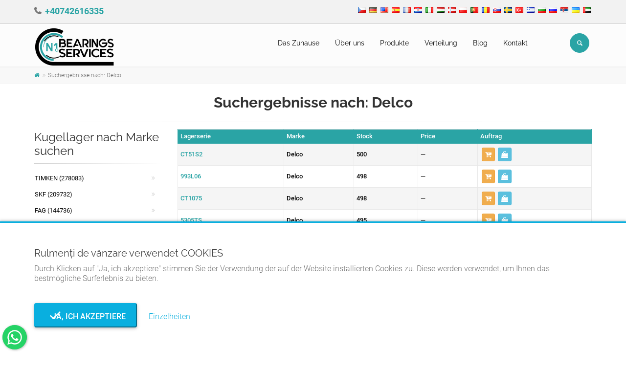

--- FILE ---
content_type: text/html; charset=UTF-8
request_url: https://rulmentidevanzare.ro/de/kugellager-suchen/marke/delco
body_size: 9700
content:

<!DOCTYPE html>
<html lang="de">
<head>
	<meta charset="UTF-8">
	<meta http-equiv="X-UA-Compatible" content="IE=edge">
	<meta name="viewport" content="width=device-width, initial-scale=1">
		<title>Suchergebnisse nach: Delco - Rulmenți de vânzare</title>
	<meta property="og:type" content="product">
<meta property="og:url" content="https://rulmentidevanzare.ro/de/kugellager-suchen/marke/delco">
<meta property="og:image" content="https://rulmentidevanzare.ro/img/logo.png">
<meta property="og:site_name" content="Rulmenți de vânzare">
<meta property="og:locale" content="de_DE">
<meta property="og:locale:alternate" content="ar_AE">
<meta property="fb:app_id" content="100168279502020">
<meta name="twitter:card" content="summary">
<meta name="twitter:site" content="@rulmentivanzare">
<meta name="twitter:creator" content="@rulmentivanzare">
<meta name="robots" content="index, follow">
<meta name="yandex-verification" content="1340753df2ad2c7c">
<meta name="p:domain_verify" content="98b13b87163801818be07a97fc389ed0">
<meta name="msapplication-TileColor" content="#ffffff">
<meta name="msapplication-TileImage" content="/img/ico/ms-icon-144x144.png">
<meta name="theme-color" content="#ffffff">
<meta name="description" content="Bearings DELCO. Über 2 Millionen Lager unter verschiedenen Herstellern und in verschiedenen Äquivalenten. Der größte Lagerbestand. Schnelle Verteilung der Lager auf nationaler und internationaler Ebene.">
<meta name="keywords" content="delco, kugellager, bearings, kugellager delco, bearings delco">
<meta property="og:title" content="Suchergebnisse nach: Delco">
<meta property="og:description" content="Bearings DELCO. Über 2 Millionen Lager unter verschiedenen Herstellern und in verschiedenen Äquivalenten. Der größte Lagerbestand. Schnelle Verteilung der Lager auf nationaler und internationaler Ebene.">
<meta name="csrf-param" content="_csrf">
<meta name="csrf-token" content="vvMf5wNNgYLqWTTW4ObTX8YvQ0F7tDYw5H-b0oRe1CLHg0-vQHTksosVQaKiiKs3o2AZAhXBaWeNGdqQ0wrlEA==">

<link type="application/rss+xml" href="https://rulmentidevanzare.ro/de/rss" title="RSS 2.0" rel="alternate">
<link href="https://rulmentidevanzare.ro/de/kugellager-suchen/marke/delco" rel="canonical">
<link href="/img/ico/apple-icon-57x57.png" rel="apple-touch-icon" sizes="57x57">
<link href="/img/ico/apple-icon-60x60.png" rel="apple-touch-icon" sizes="60x60">
<link href="/img/ico/apple-icon-72x72.png" rel="apple-touch-icon" sizes="72x72">
<link href="/img/ico/apple-icon-76x76.png" rel="apple-touch-icon" sizes="76x76">
<link href="/img/ico/apple-icon-114x114.png" rel="apple-touch-icon" sizes="114x114">
<link href="/img/ico/apple-icon-120x120.png" rel="apple-touch-icon" sizes="120x120">
<link href="/img/ico/apple-icon-144x144.png" rel="apple-touch-icon" sizes="144x144">
<link href="/img/ico/apple-icon-152x152.png" rel="apple-touch-icon" sizes="152x152">
<link href="/img/ico/apple-icon-180x180.png" rel="apple-touch-icon" sizes="180x180">
<link type="image/png" href="/img/ico/android-icon-192x192.png" rel="icon" sizes="192x192">
<link type="image/png" href="/img/ico/favicon-32x32.png" rel="icon" sizes="32x32">
<link type="image/png" href="/img/ico/favicon-96x96.png" rel="icon" sizes="96x96">
<link type="image/png" href="/img/ico/favicon-16x16.png" rel="icon" sizes="16x16">
<link href="/manifest.json" rel="manifest">
<link href="https://rulmentidevanzare.ro/cs/hledat-lozisko/znacka/delco" rel="alternate" hreflang="cs">
<link href="https://rulmentidevanzare.ro/de/kugellager-suchen/marke/delco" rel="alternate" hreflang="de">
<link href="https://rulmentidevanzare.ro/en/search-bearings/brand/delco" rel="alternate" hreflang="en">
<link href="https://rulmentidevanzare.ro/es/busca-rodamiento/marca/delco" rel="alternate" hreflang="es">
<link href="https://rulmentidevanzare.ro/fr/recherche-roulements/marque/delco" rel="alternate" hreflang="fr">
<link href="https://rulmentidevanzare.ro/hr/potrazi-kuglager/marka/delco" rel="alternate" hreflang="hr">
<link href="https://rulmentidevanzare.ro/it/cerca-cuscinetto/marca/delco" rel="alternate" hreflang="it">
<link href="https://rulmentidevanzare.ro/hu/csapagy-kereso/marka/delco" rel="alternate" hreflang="hu">
<link href="https://rulmentidevanzare.ro/nn/sokfor-lagerer/merke/delco" rel="alternate" hreflang="nn">
<link href="https://rulmentidevanzare.ro/pl/szukaj-lozyska/marka/delco" rel="alternate" hreflang="pl">
<link href="https://rulmentidevanzare.ro/pt/pesquisar-rolamento/marca/delco" rel="alternate" hreflang="pt">
<link href="https://rulmentidevanzare.ro/cauta-rulment/brand/delco" rel="alternate" hreflang="ro">
<link href="https://rulmentidevanzare.ro/cauta-rulment/brand/delco" rel="alternate" hreflang="x-default">
<link href="https://rulmentidevanzare.ro/sk/hladat-lozisko/znacka/delco" rel="alternate" hreflang="sk">
<link href="https://rulmentidevanzare.ro/sv/sok-lagerer/brannmarka/delco" rel="alternate" hreflang="sv">
<link href="https://rulmentidevanzare.ro/tr/rulman-ararulman/brand/delco" rel="alternate" hreflang="tr">
<link href="https://rulmentidevanzare.ro/el/anazitisi-rouleman/marka/delco" rel="alternate" hreflang="el">
<link href="https://rulmentidevanzare.ro/bg/tarsi-lager/marka/delco" rel="alternate" hreflang="bg">
<link href="https://rulmentidevanzare.ro/ru/poisk-podsipnika/brend/delco" rel="alternate" hreflang="ru">
<link href="https://rulmentidevanzare.ro/sr/potrazi-kuglager/marka/delco" rel="alternate" hreflang="sr">
<link href="https://rulmentidevanzare.ro/uk/posuk-pidsipnika/brend/delco" rel="alternate" hreflang="uk">
<link href="https://rulmentidevanzare.ro/ar/abhathean-mahmal/almarkt/delco" rel="alternate" hreflang="ar">
<link href="/de/kugellager-suchen/marke/delco?page=1&amp;per-page=25" rel="self">
<link href="/de/kugellager-suchen/marke/delco?page=2&amp;per-page=25" rel="next">
<link href="/de/kugellager-suchen/marke/delco?page=28&amp;per-page=25" rel="last">
<link href="/assets/e071800b/css/bootstrap.css?v=1604601966" rel="stylesheet">
<link href="/assets/688fac1f/font-awesome/css/font-awesome.min.css?v=1604602058" rel="stylesheet">
<link href="/assets/688fac1f/animate.css/animate.min.css?v=1604602056" rel="stylesheet">
<link href="/fonts/roboto/css/roboto.css?v=1618407722" rel="stylesheet">
<link href="/fonts/raleway/css/raleway.css?v=1618407904" rel="stylesheet">
<link href="/fonts/pacifico/css/pacifico.css?v=1618407904" rel="stylesheet">
<link href="/fonts/ptserif/css/ptserif.css?v=1618407904" rel="stylesheet">
<link href="/fonts/font-awesome/css/font-awesome.css?v=1607687448" rel="stylesheet">
<link href="/fonts/fontello/css/fontello.css?v=1607687448" rel="stylesheet">
<link href="/plugins/magnific-popup/magnific-popup.css?v=1607687448" rel="stylesheet">
<link href="/plugins/rs-plugin/css/settings.css?v=1607687448" rel="stylesheet">
<link href="/css/animations.css?v=1607687448" rel="stylesheet">
<link href="/plugins/owl-carousel/owl.carousel.css?v=1607687448" rel="stylesheet">
<link href="/plugins/owl-carousel/owl.transitions.css?v=1607687448" rel="stylesheet">
<link href="/plugins/hover/hover-min.css?v=1607687448" rel="stylesheet">
<link href="/plugins/floating-whatsapp/floating-wpp.min.css?v=1611908974" rel="stylesheet">
<link href="/css/style.css?v=1607687448" rel="stylesheet">
<link href="/css/typography-default.css?v=1607687448" rel="stylesheet">
<link href="/css/skins/dark_cyan.css?v=1607687448" rel="stylesheet">
<link href="/css/custom.css?v=1661524360" rel="stylesheet">
<link href="/assets/ffe9511f/jquery.fancybox.min.css?v=1604602058" rel="stylesheet">
<link href="/assets/582b2328/css/bootstrap-dialog-bs3.css?v=1604601980" rel="stylesheet">
<script src="/assets/582b2328/js/dialog.js?v=1604601980"></script></head>
<body  >

<!-- scrollToTop -->
<!-- ================ -->
<div class="scrollToTop circle"><i class="icon-up-open-big"></i></div>

<!-- page wrapper start -->
<!-- ================ -->
<div class="page-wrapper">

	

	
<!-- header-container start -->
<div class="header-container">


    <!-- header-top start -->
    <!-- classes:  -->
    <!-- "dark": dark version of header top e.g. class="header-top dark" -->
    <!-- "colored": colored version of header top e.g. class="header-top colored" -->
    <!-- ================ -->
    <div class="header-top ">
        <div class="container">
            <div class="row">
                <div class="col-xs-12 col-sm-12 col-md-6 rtl">
                    <!-- header-top-first start -->
                    <!-- ================ -->
                    <div class="header-top-first clearfix">
                                                <ul class="list-inline hidden-sm hidden-xs" style="padding-left: 0; margin-top: 6px;">
                                                            <li>
									<i class="fa fa-phone pr-5" style="font-size: 18px; font-weight: 700;"></i>
                                    <a href="tel:+40742616335" data-prevent-page-overlay="true" style="font-size: 18px; font-weight: 700;">+40742616335</a>                                </li>
                                                    </ul>
                    </div>
                    <!-- header-top-first end -->
                </div>
                <div class="col-xs-12 col-sm-12 col-md-6 text-center">

                    <!-- header-top-second start -->
                    <!-- ================ -->
                    <div id="header-top-second"  class="clearfix">
                                                    <ul class="list-inline pull-right">
                                                                    <li style="padding: 2px;">
                                        <a href="/cs" class="" style="width:auto; height: auto;">
                                            <img src="/img/flags/cz.png" alt="Čeština" title="Čeština">
                                        </a>
                                    </li>
                                                                    <li style="padding: 2px;">
                                        <a href="/de" class="active" style="width:auto; height: auto;">
                                            <img src="/img/flags/de.png" alt="Deutsch" title="Deutsch">
                                        </a>
                                    </li>
                                                                    <li style="padding: 2px;">
                                        <a href="/en" class="" style="width:auto; height: auto;">
                                            <img src="/img/flags/us.png" alt="English (US)" title="English (US)">
                                        </a>
                                    </li>
                                                                    <li style="padding: 2px;">
                                        <a href="/es" class="" style="width:auto; height: auto;">
                                            <img src="/img/flags/es.png" alt="Español (España)" title="Español (España)">
                                        </a>
                                    </li>
                                                                    <li style="padding: 2px;">
                                        <a href="/fr" class="" style="width:auto; height: auto;">
                                            <img src="/img/flags/fr.png" alt="Français (France)" title="Français (France)">
                                        </a>
                                    </li>
                                                                    <li style="padding: 2px;">
                                        <a href="/hr" class="" style="width:auto; height: auto;">
                                            <img src="/img/flags/hr.png" alt="Hrvatski" title="Hrvatski">
                                        </a>
                                    </li>
                                                                    <li style="padding: 2px;">
                                        <a href="/it" class="" style="width:auto; height: auto;">
                                            <img src="/img/flags/it.png" alt="Italiano" title="Italiano">
                                        </a>
                                    </li>
                                                                    <li style="padding: 2px;">
                                        <a href="/hu" class="" style="width:auto; height: auto;">
                                            <img src="/img/flags/hu.png" alt="Magyar" title="Magyar">
                                        </a>
                                    </li>
                                                                    <li style="padding: 2px;">
                                        <a href="/nn" class="" style="width:auto; height: auto;">
                                            <img src="/img/flags/no.png" alt="Norsk (nynorsk)" title="Norsk (nynorsk)">
                                        </a>
                                    </li>
                                                                    <li style="padding: 2px;">
                                        <a href="/pl" class="" style="width:auto; height: auto;">
                                            <img src="/img/flags/pl.png" alt="Polski" title="Polski">
                                        </a>
                                    </li>
                                                                    <li style="padding: 2px;">
                                        <a href="/pt" class="" style="width:auto; height: auto;">
                                            <img src="/img/flags/pt.png" alt="Português (Portugal)" title="Português (Portugal)">
                                        </a>
                                    </li>
                                                                    <li style="padding: 2px;">
                                        <a href="/" class="" style="width:auto; height: auto;">
                                            <img src="/img/flags/ro.png" alt="Română" title="Română">
                                        </a>
                                    </li>
                                                                    <li style="padding: 2px;">
                                        <a href="/sk" class="" style="width:auto; height: auto;">
                                            <img src="/img/flags/sk.png" alt="Slovenčina" title="Slovenčina">
                                        </a>
                                    </li>
                                                                    <li style="padding: 2px;">
                                        <a href="/sv" class="" style="width:auto; height: auto;">
                                            <img src="/img/flags/se.png" alt="Svenska" title="Svenska">
                                        </a>
                                    </li>
                                                                    <li style="padding: 2px;">
                                        <a href="/tr" class="" style="width:auto; height: auto;">
                                            <img src="/img/flags/tr.png" alt="Türkçe" title="Türkçe">
                                        </a>
                                    </li>
                                                                    <li style="padding: 2px;">
                                        <a href="/el" class="" style="width:auto; height: auto;">
                                            <img src="/img/flags/gr.png" alt="Ελληνικά" title="Ελληνικά">
                                        </a>
                                    </li>
                                                                    <li style="padding: 2px;">
                                        <a href="/bg" class="" style="width:auto; height: auto;">
                                            <img src="/img/flags/bg.png" alt="Български" title="Български">
                                        </a>
                                    </li>
                                                                    <li style="padding: 2px;">
                                        <a href="/ru" class="" style="width:auto; height: auto;">
                                            <img src="/img/flags/ru.png" alt="Русский" title="Русский">
                                        </a>
                                    </li>
                                                                    <li style="padding: 2px;">
                                        <a href="/sr" class="" style="width:auto; height: auto;">
                                            <img src="/img/flags/rs.png" alt="Српски" title="Српски">
                                        </a>
                                    </li>
                                                                    <li style="padding: 2px;">
                                        <a href="/uk" class="" style="width:auto; height: auto;">
                                            <img src="/img/flags/ua.png" alt="Українська" title="Українська">
                                        </a>
                                    </li>
                                                                    <li style="padding: 2px;">
                                        <a href="/ar" class="" style="width:auto; height: auto;">
                                            <img src="/img/flags/ae.png" alt="‏العربية‏" title="‏العربية‏">
                                        </a>
                                    </li>
                                                            </ul>
                                            </div>
                    <!-- header-top-second end -->
                </div>
            </div>
        </div>
    </div>
    <!-- header-top end -->

    <!-- header start -->
    <!-- classes:  -->
    <!-- "fixed": enables fixed navigation mode (sticky menu) e.g. class="header fixed clearfix" -->
    <!-- "dark": dark version of header e.g. class="header dark clearfix" -->
    <!-- "full-width": mandatory class for the full-width menu layout -->
    <!-- "centered": mandatory class for the centered logo layout -->
    <!-- ================ -->
    <header class="header fixed clearfix">

        <div class="container" id="page-header">
            <div class="row">
                <div class="col-md-3 rtl">
                    <!-- header-left start -->
                    <!-- ================ -->
                    <div class="header-left clearfix">
							<!-- header dropdown buttons -->
							<div class="header-dropdown-buttons visible-xs">
								<div class="btn-group dropdown">
									<button type="button" class="btn dropdown-toggle" data-toggle="dropdown" style="color: #fff; background-color: #2aa4a5; border-color: #2aa4a5;"><i class="icon-search"></i></button>
									<ul class="dropdown-menu dropdown-menu-right dropdown-animation">
										<li>
											<form id="search-form-mobile" class="search-box margin-clear" action="/de/search" method="post">
<input type="hidden" name="_csrf" value="vvMf5wNNgYLqWTTW4ObTX8YvQ0F7tDYw5H-b0oRe1CLHg0-vQHTksosVQaKiiKs3o2AZAhXBaWeNGdqQ0wrlEA==">											<div class="input-group form-group has-feedback">
												<input type="text" class="form-control" name="search" value="" placeholder="Such" autocomplete="off">												<span class="input-group-btn">
													<button type="submit" class="btn btn-warning btn-xs btn-default" style="margin: 0 0 0 -1px;"><i class="icon-search"></i></button>											  </span>
											</div>
											</form>										</li>
									</ul>
								</div>
																							</div>
							<!-- header dropdown buttons end-->

                        <!-- logo -->
                        <div id="logo" class="logo">
                            <a href="/de"><img id="logo_img" src="/img/logo.png" alt="Rulmenți de vânzare"></a>
                        </div>
                    </div>
                    <!-- header-left end -->

                </div>
                <div class="col-md-9">

                    <!-- header-right start -->
                    <!-- ================ -->
                    <div class="header-right clearfix">

                        <!-- main-navigation start -->
                        <!-- classes: -->
                        <!-- "onclick": Makes the dropdowns open on click, this the default bootstrap behavior e.g. class="main-navigation onclick" -->
                        <!-- "animated": Enables animations on dropdowns opening e.g. class="main-navigation animated" -->
                        <!-- "with-dropdown-buttons": Mandatory class that adds extra space, to the main navigation, for the search and cart dropdowns -->
                        <!-- ================ -->
                        <div class="main-navigation  animated with-dropdown-buttons">

                            <!-- navbar start -->
                            <!-- ================ -->
                            <nav class="navbar navbar-default" role="navigation">
                                <div class="container-fluid">

                                    <!-- Toggle get grouped for better mobile display -->
                                    <div class="navbar-header">
                                        <button type="button" class="navbar-toggle" data-toggle="collapse" data-target="#navbar-collapse-1">
                                            <span class="sr-only">Toggle navigation</span>
                                            <span class="icon-bar"></span>
                                            <span class="icon-bar"></span>
                                            <span class="icon-bar"></span>
                                        </button>

                                    </div>

                                    <!-- Collect the nav links, forms, and other content for toggling -->
                                    <div class="collapse navbar-collapse" id="navbar-collapse-1">
                                        <!-- main-menu -->
                                                                                    <ul id="w1" class="nav navbar-nav" style=""><li><a href="/de">Das Zuhause</a></li>
<li><a href="/de/uber-uns">Über uns</a></li>
<li><a href="/de/katalog-der-lager">Produkte</a></li>
<li><a href="/de/verteilung">Verteilung</a></li>
<li><a href="/de/blog">Blog</a></li>
<li><a href="/de/kontakt">Kontakt</a></li></ul>                                                                                <!-- main-menu end -->

											<!-- header dropdown buttons -->
											<div class="header-dropdown-buttons hidden-xs">
												<div class="btn-group dropdown">
													<button type="button" class="btn dropdown-toggle" data-toggle="dropdown" style="color: #fff; background-color: #2aa4a5; border-color: #2aa4a5;"><i class="icon-search"></i></button>
													<ul class="dropdown-menu dropdown-menu-right dropdown-animation">
														<li>
															<form id="search-form-desktop" class="search-box margin-clear" action="/de/search" method="post">
<input type="hidden" name="_csrf" value="vvMf5wNNgYLqWTTW4ObTX8YvQ0F7tDYw5H-b0oRe1CLHg0-vQHTksosVQaKiiKs3o2AZAhXBaWeNGdqQ0wrlEA==">															<div class="input-group form-group has-feedback">
																<input type="text" class="form-control" name="search" value="" placeholder="Such" autocomplete="off">																<span class="input-group-btn">
																	<button type="submit" class="btn btn-xs btn-default" style="margin: 0 0 0 -1px;"><i class="icon-search"></i></button>															  	</span>
															</div>
															</form>														</li>
													</ul>
												</div>
																							</div>
											<!-- header dropdown buttons end-->

                                    </div>

                                </div>
                            </nav>
                            <!-- navbar end -->

                        </div>
                        <!-- main-navigation end -->
                    </div>
                    <!-- header-right end -->

                </div>
            </div>
        </div>

    </header>
    <!-- header end -->
</div>
<!-- header-container end -->

			<!-- breadcrumb start -->
		<!-- ================ -->
		<div class="breadcrumb-container">
			<div class="container">
								<ul class="breadcrumb"><li><a href="https://rulmentidevanzare.ro/de"><i class="fa fa-home"></i></a></li>
<li class="active"><span class="active">Suchergebnisse nach: Delco</span></li>
</ul>			</div>
		</div>
		<!-- breadcrumb end -->
		
	<!-- main-container start -->
	<!-- ================ -->
	<section class="main-container" style="padding: 0;">
		<div class="container">
			<h1 class="text-center">Suchergebnisse nach: Delco</h1>
			<div class="separator"></div>
			<div class="row">
				<!-- main start -->
				<!-- ================ -->
				<div class="main col-md-9 col-xs-12 pull-right">
									<table class="table table-bordered table-hover table-striped table-colored dataTable">
						<thead>
						<tr>
							<th>
								Lagerserie							</th>
							<th>
								Marke							</th>
							<th>
								Stock							</th>
                            <th>
                                Price                            </th>
							<th>
								Auftrag							</th>
						</tr>
						</thead>
						<tbody>
													<tr>
								<td>
									<a href="/de/kugellager-ct51s2-delco-113515">CT51S2</a>								</td>
								<td>
									Delco								</td>
								<td>
									500								</td>
                                <td style="white-space: nowrap;">
                                                                            &mdash;                                                                    </td>
								<td>
																		<div><a class="btn btn-xs btn-warning" href="/de/zum-warenkorb-hinzufugen?id=113515" title="Zur Angebotsanfrage hinzufügen" data-toggle="tooltip" data-popup-action=""><i class="fa fa-cart-plus"></i></a><a class="btn btn-xs btn-info" href="/de/bitten-sie-um-ein-angebot?id=113515" title="Fordern Sie ein Preisangebot an" data-toggle="tooltip" data-popup-action=""><i class="fa fa-shopping-bag"></i></a></div>								</td>
							</tr>
													<tr>
								<td>
									<a href="/de/kugellager-993l06-delco-1268">993L06</a>								</td>
								<td>
									Delco								</td>
								<td>
									498								</td>
                                <td style="white-space: nowrap;">
                                                                            &mdash;                                                                    </td>
								<td>
																		<div><a class="btn btn-xs btn-warning" href="/de/zum-warenkorb-hinzufugen?id=1268" title="Zur Angebotsanfrage hinzufügen" data-toggle="tooltip" data-popup-action=""><i class="fa fa-cart-plus"></i></a><a class="btn btn-xs btn-info" href="/de/bitten-sie-um-ein-angebot?id=1268" title="Fordern Sie ein Preisangebot an" data-toggle="tooltip" data-popup-action=""><i class="fa fa-shopping-bag"></i></a></div>								</td>
							</tr>
													<tr>
								<td>
									<a href="/de/kugellager-ct1075-delco-113464">CT1075</a>								</td>
								<td>
									Delco								</td>
								<td>
									498								</td>
                                <td style="white-space: nowrap;">
                                                                            &mdash;                                                                    </td>
								<td>
																		<div><a class="btn btn-xs btn-warning" href="/de/zum-warenkorb-hinzufugen?id=113464" title="Zur Angebotsanfrage hinzufügen" data-toggle="tooltip" data-popup-action=""><i class="fa fa-cart-plus"></i></a><a class="btn btn-xs btn-info" href="/de/bitten-sie-um-ein-angebot?id=113464" title="Fordern Sie ein Preisangebot an" data-toggle="tooltip" data-popup-action=""><i class="fa fa-shopping-bag"></i></a></div>								</td>
							</tr>
													<tr>
								<td>
									<a href="/de/kugellager-5305ts-delco-113425">5305TS</a>								</td>
								<td>
									Delco								</td>
								<td>
									495								</td>
                                <td style="white-space: nowrap;">
                                                                            &mdash;                                                                    </td>
								<td>
																		<div><a class="btn btn-xs btn-warning" href="/de/zum-warenkorb-hinzufugen?id=113425" title="Zur Angebotsanfrage hinzufügen" data-toggle="tooltip" data-popup-action=""><i class="fa fa-cart-plus"></i></a><a class="btn btn-xs btn-info" href="/de/bitten-sie-um-ein-angebot?id=113425" title="Fordern Sie ein Preisangebot an" data-toggle="tooltip" data-popup-action=""><i class="fa fa-shopping-bag"></i></a></div>								</td>
							</tr>
													<tr>
								<td>
									<a href="/de/kugellager-20569-delco-113363">20569</a>								</td>
								<td>
									Delco								</td>
								<td>
									494								</td>
                                <td style="white-space: nowrap;">
                                                                            &mdash;                                                                    </td>
								<td>
																		<div><a class="btn btn-xs btn-warning" href="/de/zum-warenkorb-hinzufugen?id=113363" title="Zur Angebotsanfrage hinzufügen" data-toggle="tooltip" data-popup-action=""><i class="fa fa-cart-plus"></i></a><a class="btn btn-xs btn-info" href="/de/bitten-sie-um-ein-angebot?id=113363" title="Fordern Sie ein Preisangebot an" data-toggle="tooltip" data-popup-action=""><i class="fa fa-shopping-bag"></i></a></div>								</td>
							</tr>
													<tr>
								<td>
									<a href="/de/kugellager-ct197-delco-113480">CT197</a>								</td>
								<td>
									Delco								</td>
								<td>
									493								</td>
                                <td style="white-space: nowrap;">
                                                                            &mdash;                                                                    </td>
								<td>
																		<div><a class="btn btn-xs btn-warning" href="/de/zum-warenkorb-hinzufugen?id=113480" title="Zur Angebotsanfrage hinzufügen" data-toggle="tooltip" data-popup-action=""><i class="fa fa-cart-plus"></i></a><a class="btn btn-xs btn-info" href="/de/bitten-sie-um-ein-angebot?id=113480" title="Fordern Sie ein Preisangebot an" data-toggle="tooltip" data-popup-action=""><i class="fa fa-shopping-bag"></i></a></div>								</td>
							</tr>
													<tr>
								<td>
									<a href="/de/kugellager-3310-delco-1284">3310</a>								</td>
								<td>
									Delco								</td>
								<td>
									492								</td>
                                <td style="white-space: nowrap;">
                                                                            &mdash;                                                                    </td>
								<td>
																		<div><a class="btn btn-xs btn-warning" href="/de/zum-warenkorb-hinzufugen?id=1284" title="Zur Angebotsanfrage hinzufügen" data-toggle="tooltip" data-popup-action=""><i class="fa fa-cart-plus"></i></a><a class="btn btn-xs btn-info" href="/de/bitten-sie-um-ein-angebot?id=1284" title="Fordern Sie ein Preisangebot an" data-toggle="tooltip" data-popup-action=""><i class="fa fa-shopping-bag"></i></a></div>								</td>
							</tr>
													<tr>
								<td>
									<a href="/de/kugellager-2050-delco-113358">2050</a>								</td>
								<td>
									Delco								</td>
								<td>
									492								</td>
                                <td style="white-space: nowrap;">
                                                                            &mdash;                                                                    </td>
								<td>
																		<div><a class="btn btn-xs btn-warning" href="/de/zum-warenkorb-hinzufugen?id=113358" title="Zur Angebotsanfrage hinzufügen" data-toggle="tooltip" data-popup-action=""><i class="fa fa-cart-plus"></i></a><a class="btn btn-xs btn-info" href="/de/bitten-sie-um-ein-angebot?id=113358" title="Fordern Sie ein Preisangebot an" data-toggle="tooltip" data-popup-action=""><i class="fa fa-shopping-bag"></i></a></div>								</td>
							</tr>
													<tr>
								<td>
									<a href="/de/kugellager-ct852-delco-113523">CT852</a>								</td>
								<td>
									Delco								</td>
								<td>
									492								</td>
                                <td style="white-space: nowrap;">
                                                                            &mdash;                                                                    </td>
								<td>
																		<div><a class="btn btn-xs btn-warning" href="/de/zum-warenkorb-hinzufugen?id=113523" title="Zur Angebotsanfrage hinzufügen" data-toggle="tooltip" data-popup-action=""><i class="fa fa-cart-plus"></i></a><a class="btn btn-xs btn-info" href="/de/bitten-sie-um-ein-angebot?id=113523" title="Fordern Sie ein Preisangebot an" data-toggle="tooltip" data-popup-action=""><i class="fa fa-shopping-bag"></i></a></div>								</td>
							</tr>
													<tr>
								<td>
									<a href="/de/kugellager-ct48s3-delco-113511">CT48S3</a>								</td>
								<td>
									Delco								</td>
								<td>
									491								</td>
                                <td style="white-space: nowrap;">
                                                                            &mdash;                                                                    </td>
								<td>
																		<div><a class="btn btn-xs btn-warning" href="/de/zum-warenkorb-hinzufugen?id=113511" title="Zur Angebotsanfrage hinzufügen" data-toggle="tooltip" data-popup-action=""><i class="fa fa-cart-plus"></i></a><a class="btn btn-xs btn-info" href="/de/bitten-sie-um-ein-angebot?id=113511" title="Fordern Sie ein Preisangebot an" data-toggle="tooltip" data-popup-action=""><i class="fa fa-shopping-bag"></i></a></div>								</td>
							</tr>
													<tr>
								<td>
									<a href="/de/kugellager-ct149s2-delco-113473">CT149S2</a>								</td>
								<td>
									Delco								</td>
								<td>
									490								</td>
                                <td style="white-space: nowrap;">
                                                                            &mdash;                                                                    </td>
								<td>
																		<div><a class="btn btn-xs btn-warning" href="/de/zum-warenkorb-hinzufugen?id=113473" title="Zur Angebotsanfrage hinzufügen" data-toggle="tooltip" data-popup-action=""><i class="fa fa-cart-plus"></i></a><a class="btn btn-xs btn-info" href="/de/bitten-sie-um-ein-angebot?id=113473" title="Fordern Sie ein Preisangebot an" data-toggle="tooltip" data-popup-action=""><i class="fa fa-shopping-bag"></i></a></div>								</td>
							</tr>
													<tr>
								<td>
									<a href="/de/kugellager-ct930-delco-113531">CT930</a>								</td>
								<td>
									Delco								</td>
								<td>
									490								</td>
                                <td style="white-space: nowrap;">
                                                                            &mdash;                                                                    </td>
								<td>
																		<div><a class="btn btn-xs btn-warning" href="/de/zum-warenkorb-hinzufugen?id=113531" title="Zur Angebotsanfrage hinzufügen" data-toggle="tooltip" data-popup-action=""><i class="fa fa-cart-plus"></i></a><a class="btn btn-xs btn-info" href="/de/bitten-sie-um-ein-angebot?id=113531" title="Fordern Sie ein Preisangebot an" data-toggle="tooltip" data-popup-action=""><i class="fa fa-shopping-bag"></i></a></div>								</td>
							</tr>
													<tr>
								<td>
									<a href="/de/kugellager-fw110-delco-113542">FW110</a>								</td>
								<td>
									Delco								</td>
								<td>
									490								</td>
                                <td style="white-space: nowrap;">
                                                                            &mdash;                                                                    </td>
								<td>
																		<div><a class="btn btn-xs btn-warning" href="/de/zum-warenkorb-hinzufugen?id=113542" title="Zur Angebotsanfrage hinzufügen" data-toggle="tooltip" data-popup-action=""><i class="fa fa-cart-plus"></i></a><a class="btn btn-xs btn-info" href="/de/bitten-sie-um-ein-angebot?id=113542" title="Fordern Sie ein Preisangebot an" data-toggle="tooltip" data-popup-action=""><i class="fa fa-shopping-bag"></i></a></div>								</td>
							</tr>
													<tr>
								<td>
									<a href="/de/kugellager-ct989s1-delco-113537">CT989S1</a>								</td>
								<td>
									Delco								</td>
								<td>
									488								</td>
                                <td style="white-space: nowrap;">
                                                                            &mdash;                                                                    </td>
								<td>
																		<div><a class="btn btn-xs btn-warning" href="/de/zum-warenkorb-hinzufugen?id=113537" title="Zur Angebotsanfrage hinzufügen" data-toggle="tooltip" data-popup-action=""><i class="fa fa-cart-plus"></i></a><a class="btn btn-xs btn-info" href="/de/bitten-sie-um-ein-angebot?id=113537" title="Fordern Sie ein Preisangebot an" data-toggle="tooltip" data-popup-action=""><i class="fa fa-shopping-bag"></i></a></div>								</td>
							</tr>
													<tr>
								<td>
									<a href="/de/kugellager-773l18-delco-1273">773L18</a>								</td>
								<td>
									Delco								</td>
								<td>
									487								</td>
                                <td style="white-space: nowrap;">
                                                                            &mdash;                                                                    </td>
								<td>
																		<div><a class="btn btn-xs btn-warning" href="/de/zum-warenkorb-hinzufugen?id=1273" title="Zur Angebotsanfrage hinzufügen" data-toggle="tooltip" data-popup-action=""><i class="fa fa-cart-plus"></i></a><a class="btn btn-xs btn-info" href="/de/bitten-sie-um-ein-angebot?id=1273" title="Fordern Sie ein Preisangebot an" data-toggle="tooltip" data-popup-action=""><i class="fa fa-shopping-bag"></i></a></div>								</td>
							</tr>
													<tr>
								<td>
									<a href="/de/kugellager-ct927s-delco-113530">CT927S</a>								</td>
								<td>
									Delco								</td>
								<td>
									487								</td>
                                <td style="white-space: nowrap;">
                                                                            &mdash;                                                                    </td>
								<td>
																		<div><a class="btn btn-xs btn-warning" href="/de/zum-warenkorb-hinzufugen?id=113530" title="Zur Angebotsanfrage hinzufügen" data-toggle="tooltip" data-popup-action=""><i class="fa fa-cart-plus"></i></a><a class="btn btn-xs btn-info" href="/de/bitten-sie-um-ein-angebot?id=113530" title="Fordern Sie ein Preisangebot an" data-toggle="tooltip" data-popup-action=""><i class="fa fa-shopping-bag"></i></a></div>								</td>
							</tr>
													<tr>
								<td>
									<a href="/de/kugellager-2094-delco-113395">2094</a>								</td>
								<td>
									Delco								</td>
								<td>
									481								</td>
                                <td style="white-space: nowrap;">
                                                                            &mdash;                                                                    </td>
								<td>
																		<div><a class="btn btn-xs btn-warning" href="/de/zum-warenkorb-hinzufugen?id=113395" title="Zur Angebotsanfrage hinzufügen" data-toggle="tooltip" data-popup-action=""><i class="fa fa-cart-plus"></i></a><a class="btn btn-xs btn-info" href="/de/bitten-sie-um-ein-angebot?id=113395" title="Fordern Sie ein Preisangebot an" data-toggle="tooltip" data-popup-action=""><i class="fa fa-shopping-bag"></i></a></div>								</td>
							</tr>
													<tr>
								<td>
									<a href="/de/kugellager-ct48s1-delco-113509">CT48S1</a>								</td>
								<td>
									Delco								</td>
								<td>
									480								</td>
                                <td style="white-space: nowrap;">
                                                                            &mdash;                                                                    </td>
								<td>
																		<div><a class="btn btn-xs btn-warning" href="/de/zum-warenkorb-hinzufugen?id=113509" title="Zur Angebotsanfrage hinzufügen" data-toggle="tooltip" data-popup-action=""><i class="fa fa-cart-plus"></i></a><a class="btn btn-xs btn-info" href="/de/bitten-sie-um-ein-angebot?id=113509" title="Fordern Sie ein Preisangebot an" data-toggle="tooltip" data-popup-action=""><i class="fa fa-shopping-bag"></i></a></div>								</td>
							</tr>
													<tr>
								<td>
									<a href="/de/kugellager-z993l09-delco-1269">Z993L09</a>								</td>
								<td>
									Delco								</td>
								<td>
									478								</td>
                                <td style="white-space: nowrap;">
                                                                            &mdash;                                                                    </td>
								<td>
																		<div><a class="btn btn-xs btn-warning" href="/de/zum-warenkorb-hinzufugen?id=1269" title="Zur Angebotsanfrage hinzufügen" data-toggle="tooltip" data-popup-action=""><i class="fa fa-cart-plus"></i></a><a class="btn btn-xs btn-info" href="/de/bitten-sie-um-ein-angebot?id=1269" title="Fordern Sie ein Preisangebot an" data-toggle="tooltip" data-popup-action=""><i class="fa fa-shopping-bag"></i></a></div>								</td>
							</tr>
													<tr>
								<td>
									<a href="/de/kugellager-ct161s-delco-113475">CT161S</a>								</td>
								<td>
									Delco								</td>
								<td>
									477								</td>
                                <td style="white-space: nowrap;">
                                                                            &mdash;                                                                    </td>
								<td>
																		<div><a class="btn btn-xs btn-warning" href="/de/zum-warenkorb-hinzufugen?id=113475" title="Zur Angebotsanfrage hinzufügen" data-toggle="tooltip" data-popup-action=""><i class="fa fa-cart-plus"></i></a><a class="btn btn-xs btn-info" href="/de/bitten-sie-um-ein-angebot?id=113475" title="Fordern Sie ein Preisangebot an" data-toggle="tooltip" data-popup-action=""><i class="fa fa-shopping-bag"></i></a></div>								</td>
							</tr>
													<tr>
								<td>
									<a href="/de/kugellager-ct124s2-delco-113467">CT124S2</a>								</td>
								<td>
									Delco								</td>
								<td>
									476								</td>
                                <td style="white-space: nowrap;">
                                                                            &mdash;                                                                    </td>
								<td>
																		<div><a class="btn btn-xs btn-warning" href="/de/zum-warenkorb-hinzufugen?id=113467" title="Zur Angebotsanfrage hinzufügen" data-toggle="tooltip" data-popup-action=""><i class="fa fa-cart-plus"></i></a><a class="btn btn-xs btn-info" href="/de/bitten-sie-um-ein-angebot?id=113467" title="Fordern Sie ein Preisangebot an" data-toggle="tooltip" data-popup-action=""><i class="fa fa-shopping-bag"></i></a></div>								</td>
							</tr>
													<tr>
								<td>
									<a href="/de/kugellager-909070-delco-113444">909070</a>								</td>
								<td>
									Delco								</td>
								<td>
									475								</td>
                                <td style="white-space: nowrap;">
                                                                            &mdash;                                                                    </td>
								<td>
																		<div><a class="btn btn-xs btn-warning" href="/de/zum-warenkorb-hinzufugen?id=113444" title="Zur Angebotsanfrage hinzufügen" data-toggle="tooltip" data-popup-action=""><i class="fa fa-cart-plus"></i></a><a class="btn btn-xs btn-info" href="/de/bitten-sie-um-ein-angebot?id=113444" title="Fordern Sie ein Preisangebot an" data-toggle="tooltip" data-popup-action=""><i class="fa fa-shopping-bag"></i></a></div>								</td>
							</tr>
													<tr>
								<td>
									<a href="/de/kugellager-43308ab2-delco-113419">43308AB2</a>								</td>
								<td>
									Delco								</td>
								<td>
									469								</td>
                                <td style="white-space: nowrap;">
                                                                            &mdash;                                                                    </td>
								<td>
																		<div><a class="btn btn-xs btn-warning" href="/de/zum-warenkorb-hinzufugen?id=113419" title="Zur Angebotsanfrage hinzufügen" data-toggle="tooltip" data-popup-action=""><i class="fa fa-cart-plus"></i></a><a class="btn btn-xs btn-info" href="/de/bitten-sie-um-ein-angebot?id=113419" title="Fordern Sie ein Preisangebot an" data-toggle="tooltip" data-popup-action=""><i class="fa fa-shopping-bag"></i></a></div>								</td>
							</tr>
													<tr>
								<td>
									<a href="/de/kugellager-ct848-delco-113522">CT848</a>								</td>
								<td>
									Delco								</td>
								<td>
									469								</td>
                                <td style="white-space: nowrap;">
                                                                            &mdash;                                                                    </td>
								<td>
																		<div><a class="btn btn-xs btn-warning" href="/de/zum-warenkorb-hinzufugen?id=113522" title="Zur Angebotsanfrage hinzufügen" data-toggle="tooltip" data-popup-action=""><i class="fa fa-cart-plus"></i></a><a class="btn btn-xs btn-info" href="/de/bitten-sie-um-ein-angebot?id=113522" title="Fordern Sie ein Preisangebot an" data-toggle="tooltip" data-popup-action=""><i class="fa fa-shopping-bag"></i></a></div>								</td>
							</tr>
													<tr>
								<td>
									<a href="/de/kugellager-ct2424h-delco-113488">CT2424H</a>								</td>
								<td>
									Delco								</td>
								<td>
									467								</td>
                                <td style="white-space: nowrap;">
                                                                            &mdash;                                                                    </td>
								<td>
																		<div><a class="btn btn-xs btn-warning" href="/de/zum-warenkorb-hinzufugen?id=113488" title="Zur Angebotsanfrage hinzufügen" data-toggle="tooltip" data-popup-action=""><i class="fa fa-cart-plus"></i></a><a class="btn btn-xs btn-info" href="/de/bitten-sie-um-ein-angebot?id=113488" title="Fordern Sie ein Preisangebot an" data-toggle="tooltip" data-popup-action=""><i class="fa fa-shopping-bag"></i></a></div>								</td>
							</tr>
												</tbody>
					</table>
					<!-- pagination start -->
					<div class="text-center">
						<ul class="pagination"><li class="first disabled"><span>&laquo;</span></li>
<li class="prev disabled"><span>&lsaquo;</span></li>
<li class="active"><a href="/de/kugellager-suchen/marke/delco?page=1&amp;per-page=25" data-page="0">1</a></li>
<li><a href="/de/kugellager-suchen/marke/delco?page=2&amp;per-page=25" data-page="1">2</a></li>
<li><a href="/de/kugellager-suchen/marke/delco?page=3&amp;per-page=25" data-page="2">3</a></li>
<li><a href="/de/kugellager-suchen/marke/delco?page=4&amp;per-page=25" data-page="3">4</a></li>
<li><a href="/de/kugellager-suchen/marke/delco?page=5&amp;per-page=25" data-page="4">5</a></li>
<li class="next"><a href="/de/kugellager-suchen/marke/delco?page=2&amp;per-page=25" data-page="1">&rsaquo;</a></li>
<li class="last"><a href="/de/kugellager-suchen/marke/delco?page=28&amp;per-page=25" data-page="27">&raquo;</a></li></ul>					</div>
					<!-- pagination end -->
								</div>
				<!-- main end -->
				<!-- sidebar start -->
				<!-- ================ -->
				<aside class="col-md-3 col-xs-12 rtl pull-left">
					<div class="sidebar">
													<div class="block clearfix">
								<h3 class="title">Kugellager nach Marke suchen</h3>
								<div class="separator-2"></div>
								<ul class="nav nav-pills nav-stacked">
																			<li>
                                            <a href="/de/kugellager-suchen/marke/timken" title="Bearings Timken">Timken (278083)</a>										</li>
																			<li>
                                            <a href="/de/kugellager-suchen/marke/skf" title="Bearings SKF">SKF (209732)</a>										</li>
																			<li>
                                            <a href="/de/kugellager-suchen/marke/fag" title="Bearings FAG">FAG (144736)</a>										</li>
																			<li>
                                            <a href="/de/kugellager-suchen/marke/ntn" title="Bearings NTN">NTN (122278)</a>										</li>
																			<li>
                                            <a href="/de/kugellager-suchen/marke/nsk" title="Bearings NSK">NSK (105458)</a>										</li>
																			<li>
                                            <a href="/de/kugellager-suchen/marke/ina" title="Bearings INA">INA (104315)</a>										</li>
																			<li>
                                            <a href="/de/kugellager-suchen/marke/neutral" title="Bearings NEUTRAL">NEUTRAL (82090)</a>										</li>
																			<li>
                                            <a href="/de/kugellager-suchen/marke/rbr" title="Bearings RBR">RBR (73753)</a>										</li>
																			<li>
                                            <a href="/de/kugellager-suchen/marke/rhp" title="Bearings RHP">RHP (69712)</a>										</li>
																			<li>
                                            <a href="/de/kugellager-suchen/marke/rexnord" title="Bearings REXNORD">REXNORD (59797)</a>										</li>
																	</ul>
								<a class="pull-right" href="/de/kugellager-suchen/marke" title="Bearing brands" style="padding-right: 16px;">Alle marken <i class="fa fa-chevron-right"></i></a>							</div>
																	</div>
				</aside>
				<!-- sidebar end -->
			</div>
		</div>
	</section>
	<!-- main-container end -->

	
<!-- footer top start -->
<!-- ================ -->
<div class="light-gray-bg  default-hovered footer-top animated-text">
	<div class="container">
		<div class="row">
			<div class="col-md-12">
				<div class="call-to-action text-center">
					<div class="row">
						<div class="col-sm-8 rtl">
							<h2>Verhandelbare Preise anhand der Menge und des Wertes</h2>
							<h2>Schnell und bequem</h2>
						</div>
						<div class="col-sm-4">
							<p class="mt-10"><a href="/de/kontakt" class="btn btn-animated btn-lg btn-gray-transparent ">Kontaktiere uns<i class="fa fa-envelope pl-20"></i></a></p>
						</div>
					</div>
				</div>
			</div>
		</div>
	</div>
</div>
<!-- footer top end -->

<!-- footer start (Add "dark" class to #footer in order to enable dark footer) -->
<!-- ================ -->
<footer id="footer" class="clearfix">

	<!-- .footer start -->
	<!-- ================ -->
	<div class="footer">
		<div class="container">
			<div class="footer-inner">
				<div class="row">
					<div class="col-md-4 rtl">
						<div class="footer-content">
							<div class="logo-footer"><img id="logo-footer" src="/img/logo.png" alt="Rulmenți de vânzare"></div>
															<p class="app-description">Euro Universal Marketing SRL hilft Ihnen, die Lager, die Sie suchen, in kürzester Zeit zu unschlagbaren Preisen zu finden. Wir verkaufen alle Arten von Lagern: Speziallager, Kugellager, Nadellager, Wälzlager. Marken: SKF, FAG, INA, Timken, Koyo, NTN, Nachi, NSK, RBR, IKO, URB, ZKL, FLT, RHP, Cooper, Rollway, SNR, Billiglager, Qualitätslager und Premiumlager. Unser Lagergeschäft rulmentidevanzare.ro steht Ihnen NON STOP zur Verfügung: Kontakt +40742616335</p>
														<ul class="social-links circle animated-effect-1">
																									<li>
										<a class="link-social-facebook" href="https://www.facebook.com/Rulmentidevanzare-100168279502020" title="Facebook" target="_blank">
											<i class="fa fa-facebook"></i>
										</a>
									</li>
																																	<li>
										<a class="twitter" href="https://twitter.com/rulmentivanzare" title="Twitter" target="_blank">
											<i class="fa fa-twitter"></i>
										</a>
									</li>
																																	<li>
										<a class="pinterest" href="https://ro.pinterest.com/rulmentidevanzare/" title="Pinterest" target="_blank">
											<i class="fa fa-pinterest"></i>
										</a>
									</li>
																                                    <li>
                                        <a class="youtube" href="https://www.youtube.com/channel/UChjw41xbmJ7boe46oANWFKQ" title="Youtube" target="_blank">
                                            <i class="fa fa-youtube"></i>
                                        </a>
                                    </li>
                                							</ul>
						</div>
					</div>
					<div class="col-md-4 rtl">
						<div class="footer-content">
							<h2 class="title">Kontaktiere uns</h2>
							<div class="separator-2"></div>
                                                        <ul class="list-icons">
                                                                    <li>
                                        <i class="fa fa-briefcase"></i>
                                        SC Euro Universal Maketing SRL                                    </li>
                                                                                                    <li>Taxpayer Identification Number: RO39433433</li>
                                                                                                    <li>Registration Number: J4/822/2018</li>
                                                                                                    <li>Bank Name: BANCA TRANSILVANIA COMANESTI 605200 STR.REPUBLICII BL.18</li>
                                                                                                    <li>Bank Account: RO70BTRLRONCRT0449926301</li>
                                                                                                                                    <li>Bank SWIFT: BTRLRO22</li>
                                                                                                    <li>
                                        <i class="fa fa-map-marker"></i>
                                                                                    <a href="//www.google.com/maps/place/46.422097,26.4142867" target="_blank">Valea Poienii, 17, Comănești, 605200, Bacău, Rumänien</a>
                                                                            </li>
                                                                                                                                    <li>
                                        <i class="fa fa-phone"></i>
                                        <a class="link-underline" href="tel:+40742616335" data-prevent-page-overlay="true">+40742616335</a>                                    </li>
                                                                                                    <li>
                                        <i class=" fa fa-envelope-o"></i>
                                        <a href="mailto:eurouniversalmarketing@gmail.com" data-prevent-page-overlay="true">eurouniversalmarketing@gmail.com</a>
                                    </li>
                                                            </ul>
						</div>
					</div>
					<div class="col-md-4">
													<div class="footer-content">
								<h2 class="title">Quicklinks</h2>
								<div class="separator-2"></div>
								<nav class="mb-20">
								<ul id="w2" class="nav nav-pills nav-stacked list-style-icons"><li><a href="/de">Das Zuhause</a></li>
<li><a href="/de/geschaftsbedingungen">Geschäftsbedingungen</a></li>
<li><a href="/de/datenschutz-bestimmungen">Datenschutz-Bestimmungen</a></li>
<li><a href="/de/cookie-richtlinie">Cookie-Richtlinie</a></li>
<li><a href="/de/kontakt">Kontakt</a></li></ul>								</nav>
							</div>
											</div>
				</div>
			</div>
		</div>
	</div>
	<!-- .footer end -->

	<!-- .subfooter start -->
	<!-- ================ -->
	<div class="subfooter">
		<div class="container">
			<div class="subfooter-inner">
				<div class="row">
					<div class="col-md-12">
						<p class="text-center">
							© Rulmenți de vânzare 2026. Alle Rechte vorbehalten.							<a class="dev-by-tws link-underline" href="//www.treewebsolutions.com" target="_blank" title="Tree Web Solutions">Entwickelt von TWS.</a>
						</p>
					</div>
				</div>
			</div>
		</div>
	</div>
	<!-- .subfooter end -->

</footer>
<!-- footer end -->

	<div id="cookiebar">
		<div class="container">
			<h3>Rulmenți de vânzare verwendet COOKIES</h3>
			<p>Durch Klicken auf "Ja, ich akzeptiere" stimmen Sie der Verwendung der auf der Website installierten Cookies zu. Diese werden verwendet, um Ihnen das bestmögliche Surferlebnis zu bieten.</p>
			<form id="accept-cookies-form" action="/de/accept-cookies" method="post">
<input type="hidden" name="_csrf" value="vvMf5wNNgYLqWTTW4ObTX8YvQ0F7tDYw5H-b0oRe1CLHg0-vQHTksosVQaKiiKs3o2AZAhXBaWeNGdqQ0wrlEA==">			<input type="hidden" name="acceptCookies" value="1">			<button type="submit" id="okcookies">&nbsp;&nbsp;&nbsp;Ja, ich akzeptiere</button>			<a href="/de/cookie-richtlinie">Einzelheiten</a>			</form>		</div>
	</div>

<div id="chat"></div>

    
	</div>
<!-- page-wrapper end -->


	<script>
		(function(i,s,o,g,r,a,m){i['GoogleAnalyticsObject']=r;i[r]=i[r]||function(){
			(i[r].q=i[r].q||[]).push(arguments)},i[r].l=1*new Date();a=s.createElement(o),
			m=s.getElementsByTagName(o)[0];a.async=1;a.src=g;m.parentNode.insertBefore(a,m)
		})(window,document,'script','https://www.google-analytics.com/analytics.js','ga');

		ga('create', 'UA-129266676-2', 'auto');
		ga('send', 'pageview');
	</script>

	<div id="fb-root"></div>
	<script>
		window.fbAsyncInit = function() {
			FB.init({
				xfbml: true,
				version: 'v3.2'
			});
			FB.Event.subscribe('customerchat.load', function () {
				document.getElementById('btn-scroll-top').classList.add('floated-top');
			});
		};
		(function(d, s, id) {
			var js, fjs = d.getElementsByTagName(s)[0];
			if (d.getElementById(id)) return;
			js = d.createElement(s); js.id = id;
			js.src = '//connect.facebook.net/en_US/sdk/xfbml.customerchat.js';
			fjs.parentNode.insertBefore(js, fjs);
		}(document, 'script', 'facebook-jssdk'));
	</script>

	


<script src="/assets/f934a753/jquery.js?v=1604601936"></script>
<script src="/assets/b9ed9b0b/yii.js?v=1604601942"></script>
<script src="/assets/e071800b/js/bootstrap.js?v=1604601966"></script>
<script src="/plugins/modernizr.js?v=1607687448"></script>
<script src="/plugins/rs-plugin/js/jquery.themepunch.tools.min.js?v=1607687448"></script>
<script src="/plugins/rs-plugin/js/jquery.themepunch.revolution.min.js?v=1607687448"></script>
<script src="/plugins/isotope/isotope.pkgd.min.js?v=1607687448"></script>
<script src="/plugins/magnific-popup/jquery.magnific-popup.min.js?v=1607687448"></script>
<script src="/plugins/waypoints/jquery.waypoints.min.js?v=1607687448"></script>
<script src="/plugins/jquery.countTo.js?v=1607687448"></script>
<script src="/plugins/jquery.parallax-1.1.3.js?v=1607687448"></script>
<script src="/plugins/jquery.validate.js?v=1607687448"></script>
<script src="/plugins/owl-carousel/owl.carousel.js?v=1607687448"></script>
<script src="/plugins/jquery.browser.js?v=1607687448"></script>
<script src="/plugins/floating-whatsapp/floating-wpp.min.js?v=1611736896"></script>
<script src="/js/socialshare.js?v=1607687448"></script>
<script src="/js/template.js?v=1607687448"></script>
<script src="/js/custom.js?v=1607687448"></script>
<script src="/js/main-app.js?v=1607687448"></script>
<script src="/assets/ffe9511f/jquery.fancybox.min.js?v=1604602058"></script>
<script src="/assets/582b2328/js/bootstrap-dialog.js?v=1604601980"></script>
<script src="/assets/582b2328/js/dialog-yii.js?v=1604601980"></script>
<script src="/assets/b9ed9b0b/yii.activeForm.js?v=1604601942"></script>
<script>var krajeeDialogDefaults_a0bd0057 = {"alert":{"type":"type-info","title":"Info","buttonLabel":"<span class=\"glyphicon glyphicon-ok\"></span> Ok","closable":false,"draggable":true},"confirm":{"type":"type-warning","title":"Confirmation","btnOKClass":"btn-warning btn-slide-up","btnOKLabel":"<span class=\"glyphicon glyphicon-ok\"></span> Yes","btnCancelLabel":"<span class=\"glyphicon glyphicon-ban-circle\"></span> No","closable":false,"draggable":false,"btnCancelClass":"btn btn-light btn-slide-up"},"prompt":{"draggable":false,"title":"Info","buttons":[{"label":"Stornieren","icon":"glyphicon glyphicon-ban-circle","cssClass":"btn-default"},{"label":"Ok","icon":"glyphicon glyphicon-ok","cssClass":"btn-primary btn-slide-up"}],"closable":false},"dialog":{"draggable":false,"title":"Info","buttons":[{"label":"Stornieren","icon":"glyphicon glyphicon-ban-circle","cssClass":"btn-default"},{"label":"Ok","icon":"glyphicon glyphicon-ok","cssClass":"btn-default"}],"closable":true,"type":"type-success"}};
var krajeeDialog_cc58b379 = {"id":"application-dialog"};
var appDialog=new KrajeeDialog(true,krajeeDialog_cc58b379,krajeeDialogDefaults_a0bd0057);</script>
<script>jQuery(function ($) {
krajeeYiiConfirm('appDialog');
jQuery('#search-form-mobile').yiiActiveForm([], []);
jQuery('#search-form-desktop').yiiActiveForm([], []);
jQuery('#accept-cookies-form').yiiActiveForm([], []);

            $("#chat").floatingWhatsApp({
                phone: "+40742616335",
                showPopup: true,
                showOnIE: true,
                zIndex: 9999,
            });
        
});</script></body>
</html>


--- FILE ---
content_type: text/javascript
request_url: https://rulmentidevanzare.ro/assets/582b2328/js/dialog-yii.js?v=1604601980
body_size: 421
content:
/*!
 * @package   yii2-dialog
 * @author    Kartik Visweswaran <kartikv2@gmail.com>
 * @copyright Copyright &copy; Kartik Visweswaran, Krajee.com, 2014 - 2018
 * @version   1.0.5
 *
 * Override Yii confirmation dialog with Krajee Dialog.
 *
 * For more JQuery plugins visit http://plugins.krajee.com
 * For more Yii related demos visit http://demos.krajee.com
 */
var krajeeYiiConfirm;
(function () {
    "use strict";
    krajeeYiiConfirm = function(dialog) {
        dialog = dialog || 'krajeeDialog';
        var krajeeDialog = window[dialog] || '';
        if (!krajeeDialog) {
            return;
        }
        yii.confirm = function (message, ok, cancel) {
            krajeeDialog.confirm(message, function(result) {
                if (result) {
                    !ok || ok();
                } else {
                    !cancel || cancel();
                }
            });
        };
    };
})();